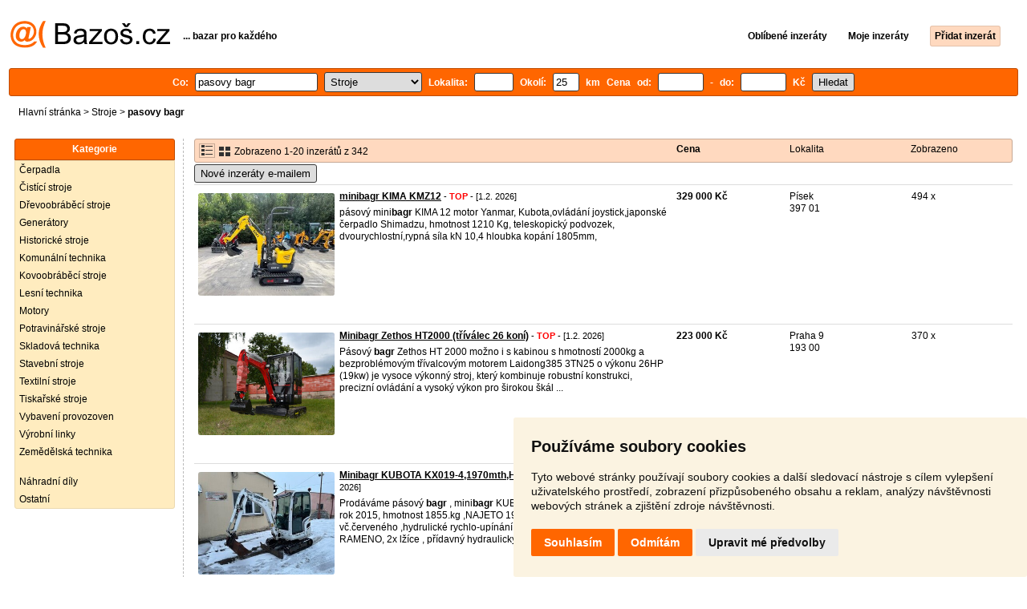

--- FILE ---
content_type: text/html; charset=UTF-8
request_url: https://stroje.bazos.cz/inzeraty/pasovy-bagr/
body_size: 9577
content:
<!DOCTYPE html>
<html lang="cs">
<head>
<title>Pasovy bagr bazar - Stroje | Bazoš.cz</title>
<meta http-equiv="Content-Type" content="text/html; charset=utf-8">
<meta name="description" content="Stroje - Pasovy bagr bazar. Vybírejte z 342 inzerátů. Prodej snadno a rychle na Bazoši. Přes půl milionů uživatelů za den."><meta property="og:title" content="Pasovy bagr bazar - Stroje">
<meta property="og:type" content="website">
<meta property="og:site_name" content="Bazos.cz">
<meta property="og:description" content="Stroje - Pasovy bagr bazar. Vybírejte z 342 inzerátů. Prodej snadno a rychle na Bazoši. Přes půl milionů uživatelů za den.">
<link rel="canonical" href="https://stroje.bazos.cz/inzeraty/pasovy-bagr/"><meta property="fb:admins" content="1055875657">
<link rel="stylesheet" href="https://www.bazos.cz/bazos66s.css" type="text/css"><link rel="preload" as="image" href="https://www.bazos.cz/obrazky/bazos.svg">
<link rel="stylesheet" href="https://www.bazos.cz/bazosprint.css" type="text/css" media="print">
<link rel="icon" href="https://www.bazos.cz/favicon.svg" type="image/svg+xml">
<link rel="icon" HREF="https://www.bazos.cz/favicon.ico" sizes="32x32">
<link rel="apple-touch-icon" href="https://www.bazos.cz/apple-touch-icon.png">
<script async="async" src="https://www.google.com/adsense/search/ads.js"></script>
<script type="text/javascript" charset="utf-8">
(function(g,o){g[o]=g[o]||function(){(g[o]['q']=g[o]['q']||[]).push(
  arguments)},g[o]['t']=1*new Date})(window,'_googCsa');
</script><script>
var xhr = new XMLHttpRequest();
var naseptavac_value = '';
function naseptavac(value) {
  if (value=='')  {
  	naseptavac_value = '';
  	document.getElementById('vysledek').innerHTML='';
  	}
else {
	if (naseptavac_value == value) {
		return false;
	}
	naseptavac_value = value;
	setTimeout(function () {
		if (naseptavac_value != value) {
			return false;
		}
		xhr.onreadystatechange = function() {
 		 if (this.readyState == 4 && naseptavac_value == value){
				document.getElementById('vysledek').innerHTML = this.responseText;
			}
 		 };
		xhr.open("POST", '/suggest.php');
		xhr.setRequestHeader('Content-type', 'application/x-www-form-urlencoded');
		xhr.send('rubnas=ST&catnas=&qnas='+encodeURIComponent(naseptavac_value));
	}, 250);
}
}

var naseptavacpsc_value = '';
function naseptavacpsc(value) {
  if (value=='')  {
  	naseptavacpsc_value = '';
  	document.getElementById('vysledekpsc').innerHTML='<table cellpadding=\"3\" cellspacing=\"0\" class=\"tablenaspsc\"><tr><td class=\"act\" onclick=\"getLocation();\"><b>Inzeráty v okolí</b></td></tr></table>';
  	}
else {
	if (naseptavacpsc_value == value) {
		return false;
	}
	naseptavacpsc_value = value;
	setTimeout(function () {
		if (naseptavacpsc_value != value) {
			return false;
		}
		xhr.onreadystatechange = function() {
 		 if (this.readyState == 4 && naseptavacpsc_value == value){
				document.getElementById('vysledekpsc').innerHTML = this.responseText;
			}
 		 };
		xhr.open("POST", '/suggestpsc.php');
		xhr.setRequestHeader('Content-type', 'application/x-www-form-urlencoded');
		xhr.send('qnaspsc='+encodeURIComponent(naseptavacpsc_value));
	}, 250);
}
}

function getLocation() {
if (navigator.geolocation) {navigator.geolocation.getCurrentPosition(showPosition);}
else {document.getElementById('hlokalita').value = '';}
}
function showPosition(position) {
		xhr.onreadystatechange = function() {
 		 if (this.readyState == 4){
				document.getElementById('hlokalita').value = this.responseText;
				document.forms['formt'].submit();
			}
 		 };
		xhr.open("POST", '/zip.php');
		xhr.setRequestHeader('Content-type', 'application/x-www-form-urlencoded');
		xhr.send('latitude='+encodeURIComponent(position.coords.latitude)+'&longitude='+encodeURIComponent(position.coords.longitude));
}

var agent_value = '';
function agentclick() {
  if (document.getElementById('agentmail').value=='')  {
  	document.getElementById("agentmail").focus();
    return false;
  	}
else {
agent_value = document.getElementById('agentmail').value;
xhr.onreadystatechange = function() {
  if (this.readyState == 4){
				document.getElementById('overlay').innerHTML = this.responseText;
			}
  };
xhr.open("POST", '/agent.php');
xhr.setRequestHeader('Content-type', 'application/x-www-form-urlencoded');
xhr.send('hledat=pasovy bagr&rubrikav=ST&hlokalita=&humkreis=&cenaod=&cenado=&cat=&typ=&agentmail='+encodeURIComponent(agent_value));
}
}

function odeslatrequest(value,params) {
xhr.onreadystatechange = function() {
  if (this.readyState == 4){
				document.getElementById('overlay').innerHTML = this.responseText;
			}
  };
xhr.open("POST", value);
xhr.setRequestHeader('Content-type', 'application/x-www-form-urlencoded');
xhr.send(params);
}
function overlay() {
	el = document.getElementById("overlay");
	el.style.display = (el.style.display == "inline") ? "none" : "inline";
}
function odeslatakci(postaction,value1,value2,value3) {
document.getElementById('postaction').value = postaction;
document.getElementById("postv1").value = value1;
document.getElementById("postv2").value = value2;
document.getElementById("postv3").value = value3;
document.formaction.submit();
}
</script>
</head>

<body>


<div class="sirka">
<div class="listalogor">
<div class="listalogol"><a href="https://www.bazos.cz/" title="Bazos.cz - Inzerce, bazar"><img src="https://www.bazos.cz/obrazky/bazos.svg" width="199" height="34" alt="Bazos.cz - Inzerce, inzeráty"></a></div>
<div class="listalogom"><b>... bazar pro každého</b></div>
<div class="listalogop"><a href="https://www.bazos.cz/oblibene.php"><b>Oblíbené inzeráty</b></a> <a href="https://www.bazos.cz/moje-inzeraty.php"><b>Moje inzeráty</b></a> <a href="/pridat-inzerat.php"><b><span class=pridati>Přidat inzerát</span></b></a></div>
</div>
<form name="formt" id="formt" method=get action="https://stroje.bazos.cz/">
<div class="listah">
<div class="rubriky">
<b>
Co: <span class=vysokoli><span id="vysledek"></span><input type="search" onkeyup="naseptavac(this.value);" id=hledat name=hledat size="17" maxlength="256" value="pasovy bagr" autocomplete="off" title="Co? Vyhledávaný výraz"></span>

<select name="rubriky" onchange='this.form.submit();' title="Vyber rubriku">
<option value="www">Všechny rubriky</option>
<option value="auto">Auto</option><option value="deti">Děti</option><option value="dum">Dům a zahrada</option><option value="elektro">Elektro</option><option value="foto">Foto</option><option value="hudba">Hudba</option><option value="knihy">Knihy</option><option value="mobil">Mobily</option><option value="motorky">Motorky</option><option value="nabytek">Nábytek</option><option value="obleceni">Oblečení</option><option value="pc">PC</option><option value="prace">Práce</option><option value="reality">Reality</option><option value="sluzby">Služby</option><option value="sport">Sport</option><option value="stroje" selected>Stroje</option><option value="vstupenky">Vstupenky</option><option value="zvirata">Zvířata</option><option value="ostatni">Ostatní</option></select>

Lokalita: <span class=vysokolipsc><span id="vysledekpsc"></span><input type="search" name="hlokalita" id="hlokalita" onkeyup="naseptavacpsc(this.value);" onclick="naseptavacpsc(this.value);" value="" size="4" maxlength="25" autocomplete="off" title="Kde? PSČ (místo)" style="-webkit-appearance: none;"></span>
Okolí: <input name="humkreis" title="Okolí v km" value="25" size="3" style="width: 25px;"> km
Cena od: <input name=cenaod title="Cena od Kč" maxlength="12" size="5" value=""> - do: <input name=cenado title="Cena do Kč" maxlength="12" size="5" value=""> Kč <input type="submit" name="Submit" value="Hledat">
<input type="hidden" name="order" id="order"><input type="hidden" name="crp" id="crp"><input type="hidden" id="kitx" name="kitx" value="ano"></b>
</div>
</div>
</form>
<div class="drobky"><a href="https://www.bazos.cz/" title="Inzerce Bazoš">Hlavní stránka</a>  > <a href="https://stroje.bazos.cz">Stroje</a> > <h1 class="nadpiskategorie">pasovy bagr</h1></div>
<br>


<div class="flexmain"><div class="menuleft"><div class="nadpismenu">Kategorie</div>
<div class="barvalmenu">
<div class="barvaleva">
<a href="/cerpadla/" >Čerpadla</a>
<a href="/cistici/" >Čistící stroje</a>
<a href="/drevoobrabeci/" >Dřevoobráběcí stroje</a>
<a href="/generatory/" >Generátory</a>
<a href="/historicke/" >Historické stroje</a>
<a href="/komunalni/" >Komunální technika</a>
<a href="/kovoobrabeci/" >Kovoobráběcí stroje</a>
<a href="/lesni/" >Lesní technika</a>
<a href="/motory/" >Motory</a>
<a href="/potravinarske/" >Potravinářské stroje</a>
<a href="/skladova/" >Skladová technika</a>
<a href="/stavebni/" >Stavební stroje</a>
<a href="/textilni/" >Textilní stroje</a>
<a href="/tiskarske/" >Tiskařské stroje</a>
<a href="/provozovny/" >Vybavení provozoven</a>
<a href="/vyrobni/" >Výrobní linky</a>
<a href="/zemedelska/" >Zemědělská technika</a>
<br>
<a href="/nahradni/" >Náhradní díly</a>
<a href="/ostatni/" >Ostatní</a>
</div></div>


</div><div class="maincontent">


<div class="listainzerat inzeratyflex">
<div class="inzeratynadpis"><img src="https://www.bazos.cz/obrazky/list.gif" width="18" height="16" alt="List inzerátů" class=gallerylista> <form name="formgal" id="formgal" method="post" style="display: inline;"><input type="hidden" name="gal" value="g"><input type="image" alt="Submit" src="https://www.bazos.cz/obrazky/gallery.gif" width="18" height="16" class="gallerylist inputgal"></form> Zobrazeno 1-20 inzerátů z 342</div>
<div class="inzeratycena"><b><span onclick="document.getElementById('order').value=1;document.forms['formt'].submit();" class="paction">Cena</span></b></div>
<div class="inzeratylok">Lokalita</div>
<div class="inzeratyview"><span onclick="document.getElementById('order').value=3;document.forms['formt'].submit();" class="paction">Zobrazeno</span></div>
</div><form name="formaction" method="post" style="display: inline;"><input type="hidden" id="postaction" name="postaction" value=""><input type="hidden" id="postv1" name="postv1" value=""><input type="hidden" id="postv2" name="postv2" value=""><input type="hidden" id="postv3" name="postv3" value=""></form><button type="button" onclick="odeslatrequest('/agent.php','teloverit=');overlay();">Nové inzeráty e-mailem</button>
	<div id="overlay">
     <div></div>
</div>

<div id="container_one"></div>

<div class="inzeraty inzeratyflex">
<div class="inzeratynadpis"><a href="/inzerat/212928172/minibagr-kima-kmz12.php"><img src="https://www.bazos.cz/img/1t/172/212928172.jpg?t=1769498600" class="obrazek" alt="minibagr KIMA KMZ12" width="170" height="128"></a>
<h2 class=nadpis><a href="/inzerat/212928172/minibagr-kima-kmz12.php">minibagr KIMA KMZ12</a></h2><span class=velikost10> - <span title="TOP 10x Platí do 27.2. 2026" class="ztop">TOP</span> - [1.2. 2026]</span><br>
<div class=popis>pásový mini<b>bagr</b> KIMA 12 motor Yanmar, Kubota,ovládání joystick,japonské čerpadlo Shimadzu, hmotnost 1210 Kg, teleskopický podvozek, dvourychlostní,rypná síla kN 10,4 hloubka kopání 1805mm,</div><br><br>
</div>
<div class="inzeratycena"><b><span translate="no">  329 000 Kč</span></b></div>
<div class="inzeratylok">Písek<br>397 01</div>
<div class="inzeratyview">494 x</div>
<div class="inzeratyakce">
<span onclick="odeslatakci('spam','212928172');return false;" class="akce paction">Označit špatný inzerát</span> <span onclick="odeslatakci('category','212928172');return false;" class="akce paction">Chybnou kategorii</span> <span onclick="odeslatakci('rating','5370856','2753757','Adam');return false;" class="akce paction">Ohodnotit uživatele</span> <span onclick="odeslatakci('edit','212928172');return false;" class="akce paction">Smazat/Upravit/Topovat</span>
</div>
</div>

<div class="inzeraty inzeratyflex">
<div class="inzeratynadpis"><a href="/inzerat/214022644/minibagr-zethos-ht2000-trivalec-26-koni.php"><img src="https://www.bazos.cz/img/1t/644/214022644.jpg?t=1769888959" class="obrazek" alt="Minibagr Zethos HT2000 (tříválec 26 koní)" width="170" height="128"></a>
<h2 class=nadpis><a href="/inzerat/214022644/minibagr-zethos-ht2000-trivalec-26-koni.php">Minibagr Zethos HT2000 (tříválec 26 koní)</a></h2><span class=velikost10> - <span title="TOP 4x Platí do 22.2. 2026" class="ztop">TOP</span> - [1.2. 2026]</span><br>
<div class=popis>Pásový <b>bagr</b> Zethos HT 2000 možno i s kabinou s hmotností 2000kg a bezproblémovým třívalcovým motorem Laidong385 3TN25 o výkonu 26HP (19kw) je vysoce výkonný stroj, který kombinuje robustní konstrukci, precizní ovládání a vysoký výkon pro širokou škál ...</div><br><br>
</div>
<div class="inzeratycena"><b><span translate="no">  223 000 Kč</span></b></div>
<div class="inzeratylok">Praha 9<br>193 00</div>
<div class="inzeratyview">370 x</div>
<div class="inzeratyakce">
<span onclick="odeslatakci('spam','214022644');return false;" class="akce paction">Označit špatný inzerát</span> <span onclick="odeslatakci('category','214022644');return false;" class="akce paction">Chybnou kategorii</span> <span onclick="odeslatakci('rating','5739367','3262473','bashan');return false;" class="akce paction">Ohodnotit uživatele</span> <span onclick="odeslatakci('edit','214022644');return false;" class="akce paction">Smazat/Upravit/Topovat</span>
</div>
</div>

<div class="inzeraty inzeratyflex">
<div class="inzeratynadpis"><a href="/inzerat/214289830/minibagr-kubota-kx019-41970mthhydraulicke-upinani.php"><img src="https://www.bazos.cz/img/1t/830/214289830.jpg?t=1769793440" class="obrazek" alt="Minibagr KUBOTA KX019-4,1970mth,Hydraulické upínání" width="170" height="128"></a>
<h2 class=nadpis><a href="/inzerat/214289830/minibagr-kubota-kx019-41970mthhydraulicke-upinani.php">Minibagr KUBOTA KX019-4,1970mth,Hydraulické upínání</a></h2><span class=velikost10> - <span title="TOP 4x Platí do 21.2. 2026" class="ztop">TOP</span> - [1.2. 2026]</span><br>
<div class=popis>Prodáváme pásový <b>bagr</b> , mini<b>bagr</b> KUBOTA KX019-4,
nulový přesah otoče rok 2015, hmotnost 1855.kg ,NAJETO 1970MTH.,
 mimo-osé kopání ,
2x klíč vč.červeného
 ,hydrulické rychlo-upínání na lžíce ,PRODLOUŽENÉ RAMENO,
 2x lžíce ,
přídavný hydraulický ...</div><br><br>
</div>
<div class="inzeratycena"><b><span translate="no">  399 000 Kč</span></b></div>
<div class="inzeratylok">Svitavy<br>572 01</div>
<div class="inzeratyview">210 x</div>
<div class="inzeratyakce">
<span onclick="odeslatakci('spam','214289830');return false;" class="akce paction">Označit špatný inzerát</span> <span onclick="odeslatakci('category','214289830');return false;" class="akce paction">Chybnou kategorii</span> <span onclick="odeslatakci('rating','1934657','79050','Import+Machine+s.r.o.');return false;" class="akce paction">Ohodnotit uživatele</span> <span onclick="odeslatakci('edit','214289830');return false;" class="akce paction">Smazat/Upravit/Topovat</span>
</div>
</div>

<div class="inzeraty inzeratyflex">
<div class="inzeratynadpis"><a href="/inzerat/214170591/pasovy-bagr-kubota-kx057-4prodlouzene-ramenoklima.php"><img src="https://www.bazos.cz/img/1t/591/214170591.jpg?t=1769579830" class="obrazek" alt="Pasový bagr KUBOTA KX057-4,PRODLOUŽENÉ RAMENO,KLIMA" width="170" height="128"></a>
<h2 class=nadpis><a href="/inzerat/214170591/pasovy-bagr-kubota-kx057-4prodlouzene-ramenoklima.php">Pasový bagr KUBOTA KX057-4,PRODLOUŽENÉ RAMENO,KLIMA</a></h2><span class=velikost10> - <span title="TOP 4x Platí do 19.2. 2026" class="ztop">TOP</span> - [1.2. 2026]</span><br>
<div class=popis>Prodáváme pásový <b>bagr</b> Kubota KX057-4 ,
PRODLOUŽENÉ RAMENO,
NOVÉ PASY,
rok výroby 2015,
hmotnost 5545kg,
najeto 3792MTH
Klimatizace a topení v kabině ,
2x hydraulický vývod na přídavný okruh , hydraulické rychlo-upínání na lžíce ,
2xklíč včetn ...</div><br><br>
</div>
<div class="inzeratycena"><b><span translate="no">  689 000 Kč</span></b></div>
<div class="inzeratylok">Svitavy<br>572 01</div>
<div class="inzeratyview">301 x</div>
<div class="inzeratyakce">
<span onclick="odeslatakci('spam','214170591');return false;" class="akce paction">Označit špatný inzerát</span> <span onclick="odeslatakci('category','214170591');return false;" class="akce paction">Chybnou kategorii</span> <span onclick="odeslatakci('rating','1934657','79050','Import+Machine+s.r.o.');return false;" class="akce paction">Ohodnotit uživatele</span> <span onclick="odeslatakci('edit','214170591');return false;" class="akce paction">Smazat/Upravit/Topovat</span>
</div>
</div>

<div class="inzeraty inzeratyflex">
<div class="inzeratynadpis"><a href="/inzerat/214143047/pasovy-minibagr-jcb-8025.php"><img src="https://www.bazos.cz/img/1t/047/214143047.jpg?t=1769763026" class="obrazek" alt="Pásový minibagr JCB 8025." width="170" height="128"></a>
<h2 class=nadpis><a href="/inzerat/214143047/pasovy-minibagr-jcb-8025.php">Pásový minibagr JCB 8025.</a></h2><span class=velikost10> - <span title="TOP 3x Platí do 17.2. 2026" class="ztop">TOP</span> - [1.2. 2026]</span><br>
<div class=popis>Prodám pásový mini<b>bagr</b> JCB 8025. Rv 2021, 2400Mth. K <b>bagr</b>u jsou tři lopaty. Dále má rychloupínák, vývody na kladivo a příslušenství, vyhřívanou kabinu. Přepravu můžu zajistit. Veškeré informace na tel. 602230773. Na SMS neodpovídám, děkuji.</div><br><br>
</div>
<div class="inzeratycena"><b><span translate="no">Dohodou</span></b></div>
<div class="inzeratylok">Praha - západ<br>252 63</div>
<div class="inzeratyview">188 x</div>
<div class="inzeratyakce">
<span onclick="odeslatakci('spam','214143047');return false;" class="akce paction">Označit špatný inzerát</span> <span onclick="odeslatakci('category','214143047');return false;" class="akce paction">Chybnou kategorii</span> <span onclick="odeslatakci('rating','0','6833284','V%C3%A1clav');return false;" class="akce paction">Ohodnotit uživatele</span> <span onclick="odeslatakci('edit','214143047');return false;" class="akce paction">Smazat/Upravit/Topovat</span>
</div>
</div>

<div class="inzeraty inzeratyflex">
<div class="inzeratynadpis"><a href="/inzerat/214143194/pasovy-minibagr-jcb-8025.php"><img src="https://www.bazos.cz/img/1t/194/214143194.jpg?t=1769762994" class="obrazek" alt="Pásový minibagr JCB 8025" width="170" height="128"></a>
<h2 class=nadpis><a href="/inzerat/214143194/pasovy-minibagr-jcb-8025.php">Pásový minibagr JCB 8025</a></h2><span class=velikost10> - <span title="TOP 3x Platí do 17.2. 2026" class="ztop">TOP</span> - [1.2. 2026]</span><br>
<div class=popis>Prodám pásový mini<b>bagr</b> JCB 8025. Bagřik je po servisu, výměna oleje v motoru a filtrů. Naběháno má 2040Mth. K bagřiku jsou čtyři lopaty. Dále má rychloupínák, vývody na kladivo a příslušenství, vyhřívanou kabinu. Přepravu můžu zajistit. Veškeré infor ...</div><br><br>
</div>
<div class="inzeratycena"><b><span translate="no">Dohodou</span></b></div>
<div class="inzeratylok">Praha - západ<br>252 63</div>
<div class="inzeratyview">226 x</div>
<div class="inzeratyakce">
<span onclick="odeslatakci('spam','214143194');return false;" class="akce paction">Označit špatný inzerát</span> <span onclick="odeslatakci('category','214143194');return false;" class="akce paction">Chybnou kategorii</span> <span onclick="odeslatakci('rating','0','6833284','V%C3%A1clav');return false;" class="akce paction">Ohodnotit uživatele</span> <span onclick="odeslatakci('edit','214143194');return false;" class="akce paction">Smazat/Upravit/Topovat</span>
</div>
</div>

<div class="inzeraty inzeratyflex">
<div class="inzeratynadpis"><a href="/inzerat/214048937/pasovy-bagr-kubota-u55-4rv20192872mth-engcon-klima.php"><img src="https://www.bazos.cz/img/1t/937/214048937.jpg?t=1769356536" class="obrazek" alt="Pásový bagr Kubota U55-4,r.v.2019,2872MTH, ENGCON, KLIMA" width="170" height="128"></a>
<h2 class=nadpis><a href="/inzerat/214048937/pasovy-bagr-kubota-u55-4rv20192872mth-engcon-klima.php">Pásový bagr Kubota U55-4,r.v.2019,2872MTH, ENGCON, KLIMA</a></h2><span class=velikost10> - <span title="TOP 4x Platí do 16.2. 2026" class="ztop">TOP</span> - [1.2. 2026]</span><br>
<div class=popis>Prodáváme pásový <b>bagr</b> Kubota U55-4 ,
Rototilt ENGCON, dvojí upínáni s možností rychlého odepnuti rototiltu,
nulový přesah otoče,
rok výroby 2019,
hmotnost 5400kg,
najeto 2872MTH
certifikát původu dovoz NO,
KLIMATIZACE a topení v kabině ,
2x h ...</div><br><br>
</div>
<div class="inzeratycena"><b><span translate="no"> 1 199 000 Kč</span></b></div>
<div class="inzeratylok">Svitavy<br>572 01</div>
<div class="inzeratyview">429 x</div>
<div class="inzeratyakce">
<span onclick="odeslatakci('spam','214048937');return false;" class="akce paction">Označit špatný inzerát</span> <span onclick="odeslatakci('category','214048937');return false;" class="akce paction">Chybnou kategorii</span> <span onclick="odeslatakci('rating','1934657','79050','Import+Machine+s.r.o.');return false;" class="akce paction">Ohodnotit uživatele</span> <span onclick="odeslatakci('edit','214048937');return false;" class="akce paction">Smazat/Upravit/Topovat</span>
</div>
</div>

<div class="inzeraty inzeratyflex">
<div class="inzeratynadpis"><a href="/inzerat/214048230/212673292-pasovy-bagr-kubota-kx037-4engcon1504mth-top.php"><img src="https://www.bazos.cz/img/1t/230/214048230.jpg?t=1769356966" class="obrazek" alt="Pásový bagr Kubota KX037-4,r.v.2020,ENGCON,1504MTH TOP" width="170" height="128"></a>
<h2 class=nadpis><a href="/inzerat/214048230/212673292-pasovy-bagr-kubota-kx037-4engcon1504mth-top.php">Pásový bagr Kubota KX037-4,r.v.2020,ENGCON,1504MTH TOP</a></h2><span class=velikost10> - <span title="TOP 4x Platí do 16.2. 2026" class="ztop">TOP</span> - [1.2. 2026]</span><br>
<div class=popis>Prodáváme pásový <b>bagr</b> Kubota KX037-4 ,
Rototilt ENGCON, dvojí upínáni s možností rychlého odepnuti rototiltu
rok výroby 2020,
hmotnost 3790kg,
najeto 1504MTH
certifikát původu dovoz NL,
topení v kabině ,
2x hydraulický vývod na přídavný okruh  ...</div><br><br>
</div>
<div class="inzeratycena"><b><span translate="no">  999 000 Kč</span></b></div>
<div class="inzeratylok">Svitavy<br>572 01</div>
<div class="inzeratyview">247 x</div>
<div class="inzeratyakce">
<span onclick="odeslatakci('spam','214048230');return false;" class="akce paction">Označit špatný inzerát</span> <span onclick="odeslatakci('category','214048230');return false;" class="akce paction">Chybnou kategorii</span> <span onclick="odeslatakci('rating','1934657','79050','Import+Machine+s.r.o.');return false;" class="akce paction">Ohodnotit uživatele</span> <span onclick="odeslatakci('edit','214048230');return false;" class="akce paction">Smazat/Upravit/Topovat</span>
</div>
</div>

<div class="inzeraty inzeratyflex">
<div class="inzeratynadpis"><a href="/inzerat/214047666/pasovy-bagr-kubota-kx037-4engcon1121mth-top.php"><img src="https://www.bazos.cz/img/1t/666/214047666.jpg?t=1769355101" class="obrazek" alt="Pásový bagr Kubota KX037-4,ENGCON,1121MTH TOP" width="170" height="128"></a>
<h2 class=nadpis><a href="/inzerat/214047666/pasovy-bagr-kubota-kx037-4engcon1121mth-top.php">Pásový bagr Kubota KX037-4,ENGCON,1121MTH TOP</a></h2><span class=velikost10> - <span title="TOP 4x Platí do 16.2. 2026" class="ztop">TOP</span> - [1.2. 2026]</span><br>
<div class=popis>Prodáváme pásový <b>bagr</b> Kubota KX037-4 ,
Rototilt ENGCON, dvojí upínáni s možností rychlého odepnuti rototiltu
rok výroby 2019,
hmotnost 3790kg,
najeto 1121MTH
certifikát původu dovoz NL,
topení v kabině ,
2x hydraulický vývod na přídavný okruh  ...</div><br><br>
</div>
<div class="inzeratycena"><b><span translate="no">  999 000 Kč</span></b></div>
<div class="inzeratylok">Svitavy<br>572 01</div>
<div class="inzeratyview">241 x</div>
<div class="inzeratyakce">
<span onclick="odeslatakci('spam','214047666');return false;" class="akce paction">Označit špatný inzerát</span> <span onclick="odeslatakci('category','214047666');return false;" class="akce paction">Chybnou kategorii</span> <span onclick="odeslatakci('rating','1934657','79050','Import+Machine+s.r.o.');return false;" class="akce paction">Ohodnotit uživatele</span> <span onclick="odeslatakci('edit','214047666');return false;" class="akce paction">Smazat/Upravit/Topovat</span>
</div>
</div>

<div class="inzeraty inzeratyflex">
<div class="inzeratynadpis"><a href="/inzerat/214023536/pasovy-bagr-neumeier-nr35k20231202mthpowertiltklima.php"><img src="https://www.bazos.cz/img/1t/536/214023536.jpg?t=1769327166" class="obrazek" alt="Pasový bagr NEUMEIER NR35K,2023,1202mth,POWERTILT,KLIMA" width="170" height="128"></a>
<h2 class=nadpis><a href="/inzerat/214023536/pasovy-bagr-neumeier-nr35k20231202mthpowertiltklima.php">Pasový bagr NEUMEIER NR35K,2023,1202mth,POWERTILT,KLIMA</a></h2><span class=velikost10> - <span title="TOP 4x Platí do 16.2. 2026" class="ztop">TOP</span> - [1.2. 2026]</span><br>
<div class=popis>Prodáváme pásový <b>bagr</b> NEUMEIER NR35K ,
POWERTILT,
Motor YANMAR,
PRODLOUŽENÉ RAMENO,
rok výroby 2022,prodáno 2023
hmotnost 3860kg,
najeto 1202MTH
Klimatizace a topení v kabině ,
2x hydraulický vývod na přídavný okruh , 
rychlo-upínání na lžíc ...</div><br><br>
</div>
<div class="inzeratycena"><b><span translate="no">  549 000 Kč</span></b></div>
<div class="inzeratylok">Svitavy<br>572 01</div>
<div class="inzeratyview">478 x</div>
<div class="inzeratyakce">
<span onclick="odeslatakci('spam','214023536');return false;" class="akce paction">Označit špatný inzerát</span> <span onclick="odeslatakci('category','214023536');return false;" class="akce paction">Chybnou kategorii</span> <span onclick="odeslatakci('rating','1934657','79050','Import+Machine+s.r.o.');return false;" class="akce paction">Ohodnotit uživatele</span> <span onclick="odeslatakci('edit','214023536');return false;" class="akce paction">Smazat/Upravit/Topovat</span>
</div>
</div>

<div class="inzeraty inzeratyflex">
<div class="inzeratynadpis"><a href="/inzerat/214022765/pasovy-bagr-volvo-ecr35drv2022731mthzaruka-cz.php"><img src="https://www.bazos.cz/img/1t/765/214022765.jpg?t=1769326243" class="obrazek" alt="Pasový bagr VOLVO ECR35D,r.v.2022,731mth,záruka, CZ" width="170" height="128"></a>
<h2 class=nadpis><a href="/inzerat/214022765/pasovy-bagr-volvo-ecr35drv2022731mthzaruka-cz.php">Pasový bagr VOLVO ECR35D,r.v.2022,731mth,záruka, CZ</a></h2><span class=velikost10> - <span title="TOP 4x Platí do 16.2. 2026" class="ztop">TOP</span> - [1.2. 2026]</span><br>
<div class=popis>Prodáváme pásový <b>bagr</b> VOLVO ECR35D ,
stroj koupen v CZ(Ascendum), 
na <b>bagr</b> platí prodloužená záruka, 
PRODLOUŽENÉ RAMENO,
rok výroby 2022,
hmotnost 3520kg,
najeto 731MTH
 topení v kabině ,
2x hydraulický vývod na přídavný okruh , 
 rychlo-up ...</div><br><br>
</div>
<div class="inzeratycena"><b><span translate="no">  859 000 Kč</span></b></div>
<div class="inzeratylok">Svitavy<br>572 01</div>
<div class="inzeratyview">332 x</div>
<div class="inzeratyakce">
<span onclick="odeslatakci('spam','214022765');return false;" class="akce paction">Označit špatný inzerát</span> <span onclick="odeslatakci('category','214022765');return false;" class="akce paction">Chybnou kategorii</span> <span onclick="odeslatakci('rating','1934657','79050','Import+Machine+s.r.o.');return false;" class="akce paction">Ohodnotit uživatele</span> <span onclick="odeslatakci('edit','214022765');return false;" class="akce paction">Smazat/Upravit/Topovat</span>
</div>
</div>

<div class="inzeraty inzeratyflex">
<div class="inzeratynadpis"><a href="/inzerat/213870576/minibagr-pasovy-bagr-komatsu-pc35mr.php"><img src="https://www.bazos.cz/img/1t/576/213870576.jpg?t=1769028890" class="obrazek" alt="Minibagr / Pásový bagr Komatsu PC35MR3" width="170" height="128"></a>
<h2 class=nadpis><a href="/inzerat/213870576/minibagr-pasovy-bagr-komatsu-pc35mr.php">Minibagr / Pásový bagr Komatsu PC35MR3</a></h2><span class=velikost10> - <span title="TOP 5x Platí do 15.2. 2026" class="ztop">TOP</span> - [1.2. 2026]</span><br>
<div class=popis>Prodám spolehlivý zachovalý mini<b>bagr</b> Komatsu PC35MR, ideální na výkopy, přípojky, terénní úpravy, stavby i práci kolem domu. Stroj je v plně funkčním stavu.

Značka / model: Komatsu PC35MR3

Hmotnost: cca 3,5 t

Počet motohodin: 1161 mth

Mot ...</div><br><br>
</div>
<div class="inzeratycena"><b><span translate="no">  490 000 Kč</span></b></div>
<div class="inzeratylok">Teplice<br>415 01</div>
<div class="inzeratyview">1899 x</div>
<div class="inzeratyakce">
<span onclick="odeslatakci('spam','213870576');return false;" class="akce paction">Označit špatný inzerát</span> <span onclick="odeslatakci('category','213870576');return false;" class="akce paction">Chybnou kategorii</span> <span onclick="odeslatakci('rating','3112763','54265','Luk%C3%A1%C5%A1');return false;" class="akce paction">Ohodnotit uživatele</span> <span onclick="odeslatakci('edit','213870576');return false;" class="akce paction">Smazat/Upravit/Topovat</span>
</div>
</div>

<div class="inzeraty inzeratyflex">
<div class="inzeratynadpis"><a href="/inzerat/213821105/case-cx-28-28t.php"><img src="https://www.bazos.cz/img/1t/105/213821105.jpg?t=1769203080" class="obrazek" alt="Case CX 28 2,8t" width="170" height="128"></a>
<h2 class=nadpis><a href="/inzerat/213821105/case-cx-28-28t.php">Case CX 28 2,8t</a></h2><span class=velikost10> - <span title="TOP 5x Platí do 14.2. 2026" class="ztop">TOP</span> - [1.2. 2026]</span><br>
<div class=popis>Nabízím pásový mini <b>bagr</b> Case CX28. Váha stroje 2,8t - lze převážet na podvalu za autem. Motor tříválcový perkins. <b>bagr</b> má vývod na zbíječku / naklápěcí lopatu. Příslušenství:rychloupínak, drapák ,3x lopata a naklápěcí svahovka. Cena za vše včetně př ...</div><br><br>
</div>
<div class="inzeratycena"><b><span translate="no">  399 000 Kč</span></b></div>
<div class="inzeratylok">Kroměříž<br>768 72</div>
<div class="inzeratyview">960 x</div>
<div class="inzeratyakce">
<span onclick="odeslatakci('spam','213821105');return false;" class="akce paction">Označit špatný inzerát</span> <span onclick="odeslatakci('category','213821105');return false;" class="akce paction">Chybnou kategorii</span> <span onclick="odeslatakci('rating','5282550','2622562','Case');return false;" class="akce paction">Ohodnotit uživatele</span> <span onclick="odeslatakci('edit','213821105');return false;" class="akce paction">Smazat/Upravit/Topovat</span>
</div>
</div>

<div class="inzeraty inzeratyflex">
<div class="inzeratynadpis"><a href="/inzerat/214327492/pasovy-minibagr-takeuchi-tb-219.php"><img src="https://www.bazos.cz/img/1t/492/214327492.jpg?t=1769883114" class="obrazek" alt="Pásový minibagr Takeuchi TB 219" width="170" height="128"></a>
<h2 class=nadpis><a href="/inzerat/214327492/pasovy-minibagr-takeuchi-tb-219.php">Pásový minibagr Takeuchi TB 219</a></h2><span class=velikost10> - <span title="TOP 2x Platí do 13.2. 2026" class="ztop">TOP</span> - [1.2. 2026]</span><br>
<div class=popis>Prodám mini<b>bagr</b> váha 2100 kg,
Motohodin cca 1200,
Povertilt,mechanicky rychloupinák MS01,
Rok výroby 2021,
Roztahovaci podvozek,
Po servise,
Jen volat</div><br><br>
</div>
<div class="inzeratycena"><b><span translate="no">  560 000 Kč</span></b></div>
<div class="inzeratylok">Ústí nad Orlicí<br>561 64</div>
<div class="inzeratyview">112 x</div>
<div class="inzeratyakce">
<span onclick="odeslatakci('spam','214327492');return false;" class="akce paction">Označit špatný inzerát</span> <span onclick="odeslatakci('category','214327492');return false;" class="akce paction">Chybnou kategorii</span> <span onclick="odeslatakci('rating','7765370','19799','Minibagr');return false;" class="akce paction">Ohodnotit uživatele</span> <span onclick="odeslatakci('edit','214327492');return false;" class="akce paction">Smazat/Upravit/Topovat</span>
</div>
</div>

<div class="inzeraty inzeratyflex">
<div class="inzeratynadpis"><a href="/inzerat/214327867/minibagr-takeuchi-tb216.php"><img src="https://www.bazos.cz/img/1t/867/214327867.jpg?t=1769882943" class="obrazek" alt="Minibagr Takeuchi TB216" width="170" height="128"></a>
<h2 class=nadpis><a href="/inzerat/214327867/minibagr-takeuchi-tb216.php">Minibagr Takeuchi TB216</a></h2><span class=velikost10> - <span title="TOP 2x Platí do 13.2. 2026" class="ztop">TOP</span> - [1.2. 2026]</span><br>
<div class=popis>Prodám pásový <b>bagr</b> váha 1900 kg,
Rok výroby 2021,
Motohodin cca 1500,
Povertilt , hydraulický upinák MS 01,
Po servise,
Jen volat</div><br><br>
</div>
<div class="inzeratycena"><b><span translate="no">  590 000 Kč</span></b></div>
<div class="inzeratylok">Ústí nad Orlicí<br>561 64</div>
<div class="inzeratyview">77 x</div>
<div class="inzeratyakce">
<span onclick="odeslatakci('spam','214327867');return false;" class="akce paction">Označit špatný inzerát</span> <span onclick="odeslatakci('category','214327867');return false;" class="akce paction">Chybnou kategorii</span> <span onclick="odeslatakci('rating','7765370','19799','P%C3%A1sov%C3%BD+minibagr');return false;" class="akce paction">Ohodnotit uživatele</span> <span onclick="odeslatakci('edit','214327867');return false;" class="akce paction">Smazat/Upravit/Topovat</span>
</div>
</div>

<div class="inzeraty inzeratyflex">
<div class="inzeratynadpis"><a href="/inzerat/212697516/minibagr-kubota-u27-4.php"><img src="https://www.bazos.cz/img/1t/516/212697516.jpg?t=1769028884" class="obrazek" alt="Minibagr KUBOTA U27-4,2262mth,Hydraulické upínání" width="170" height="128"></a>
<h2 class=nadpis><a href="/inzerat/212697516/minibagr-kubota-u27-4.php">Minibagr KUBOTA U27-4,2262mth,Hydraulické upínání</a></h2><span class=velikost10> - <span title="TOP 4x Platí do 12.2. 2026" class="ztop">TOP</span> - [1.2. 2026]</span><br>
<div class=popis>Prodáváme pásový <b>bagr</b> , mini<b>bagr</b> KUBOTA U27-4,
nulový přesah otoče rok 2016, hmotnost 2665.kg ,NAJETO 2262MTH., mimo-osé kopání ,3x klíč vč.červeného,certifikát původu vč.servisní historie ,hydrulické rychlo-upínání na lžíce ,PRODLOUŽENÉ RAMENO, 3x  ...</div><br><br>
</div>
<div class="inzeratycena"><b><span translate="no">  549 000 Kč</span></b></div>
<div class="inzeratylok">Svitavy<br>572 01</div>
<div class="inzeratyview">926 x</div>
<div class="inzeratyakce">
<span onclick="odeslatakci('spam','212697516');return false;" class="akce paction">Označit špatný inzerát</span> <span onclick="odeslatakci('category','212697516');return false;" class="akce paction">Chybnou kategorii</span> <span onclick="odeslatakci('rating','1934657','79050','Import+Machine+s.r.o.');return false;" class="akce paction">Ohodnotit uživatele</span> <span onclick="odeslatakci('edit','212697516');return false;" class="akce paction">Smazat/Upravit/Topovat</span>
</div>
</div>

<div class="inzeraty inzeratyflex">
<div class="inzeratynadpis"><a href="/inzerat/213168767/minibagr-kubota-kx027-4-1150-mth-naklapeci-lzicetop.php"><img src="https://www.bazos.cz/img/1t/767/213168767.jpg?t=1769028845" class="obrazek" alt="Minibagr KUBOTA KX027-4, 1150 mth ,naklápěcí lžíce,TOP" width="170" height="128"></a>
<h2 class=nadpis><a href="/inzerat/213168767/minibagr-kubota-kx027-4-1150-mth-naklapeci-lzicetop.php">Minibagr KUBOTA KX027-4, 1150 mth ,naklápěcí lžíce,TOP</a></h2><span class=velikost10> - <span title="TOP 4x Platí do 12.2. 2026" class="ztop">TOP</span> - [1.2. 2026]</span><br>
<div class=popis>Prodáváme pásový <b>bagr</b>, mini<b>bagr</b> KUBOTA U27-4, rok 2019, hmotnost 2665.kg ,NAJETO 1150MTH., mimo-osé kopání , rychlo-upínání na lžíce ,PRODLOUŽENÉ RAMENO,
naklápěcí svah. skandinávská lžíce +podkopová lžíce 50cm ,2xpřídavný hydraulický okruh vyvedený ...</div><br><br>
</div>
<div class="inzeratycena"><b><span translate="no">  689 000 Kč</span></b></div>
<div class="inzeratylok">Svitavy<br>572 01</div>
<div class="inzeratyview">395 x</div>
<div class="inzeratyakce">
<span onclick="odeslatakci('spam','213168767');return false;" class="akce paction">Označit špatný inzerát</span> <span onclick="odeslatakci('category','213168767');return false;" class="akce paction">Chybnou kategorii</span> <span onclick="odeslatakci('rating','1934657','79050','Import+Machine+s.r.o.');return false;" class="akce paction">Ohodnotit uživatele</span> <span onclick="odeslatakci('edit','213168767');return false;" class="akce paction">Smazat/Upravit/Topovat</span>
</div>
</div>

<div class="inzeraty inzeratyflex">
<div class="inzeratynadpis"><a href="/inzerat/213754701/minibagr-kubota-u10-32007-1120kg.php"><img src="https://www.bazos.cz/img/1t/701/213754701.jpg?t=1769028820" class="obrazek" alt="Minibagr Kubota U10-3,2007, 1120kg" width="170" height="128"></a>
<h2 class=nadpis><a href="/inzerat/213754701/minibagr-kubota-u10-32007-1120kg.php">Minibagr Kubota U10-3,2007, 1120kg</a></h2><span class=velikost10> - <span title="TOP 4x Platí do 12.2. 2026" class="ztop">TOP</span> - [1.2. 2026]</span><br>
<div class=popis>Prodáváme pásový <b>bagr</b> ,Mini<b>bagr</b> KUBOTA U10 ,ROZTAHOVATELNÝ PODVOZEK,nulový přesah otoče,rok výroby 2007,hmotnost 1120 kg ,3377 najeto Mth , mimo-osé kopání , RYCHLO-UPÍNÁNÍ NA LŽÍCE + 2x lžíce , přídavný hydraulický okruh vyvedený na rameni (na vrták ...</div><br><br>
</div>
<div class="inzeratycena"><b><span translate="no">  215 000 Kč</span></b></div>
<div class="inzeratylok">Svitavy<br>572 01</div>
<div class="inzeratyview">944 x</div>
<div class="inzeratyakce">
<span onclick="odeslatakci('spam','213754701');return false;" class="akce paction">Označit špatný inzerát</span> <span onclick="odeslatakci('category','213754701');return false;" class="akce paction">Chybnou kategorii</span> <span onclick="odeslatakci('rating','1934657','79050','Import+Machine+s.r.o.');return false;" class="akce paction">Ohodnotit uživatele</span> <span onclick="odeslatakci('edit','213754701');return false;" class="akce paction">Smazat/Upravit/Topovat</span>
</div>
</div>

<div class="inzeraty inzeratyflex">
<div class="inzeratynadpis"><a href="/inzerat/213800329/pasovy-bagr-kubota-u56-5rv20202114mth3xlzice.php"><img src="https://www.bazos.cz/img/1t/329/213800329.jpg?t=1769028795" class="obrazek" alt="Pásový bagr Kubota U56-5,r.v.2020,2114MTH,3xlžíce" width="170" height="128"></a>
<h2 class=nadpis><a href="/inzerat/213800329/pasovy-bagr-kubota-u56-5rv20202114mth3xlzice.php">Pásový bagr Kubota U56-5,r.v.2020,2114MTH,3xlžíce</a></h2><span class=velikost10> - <span title="TOP 4x Platí do 12.2. 2026" class="ztop">TOP</span> - [1.2. 2026]</span><br>
<div class=popis>Prodáváme pásový <b>bagr</b> Kubota U56-5,
rok výroby 2020 ,
hmotnost 5595.kg ,
najeto 2114 MTH,
PRODLOUŽENÉ RAMENO,
nulový přesah otoče,
topení v kabině ,
hydraulický vývod na přídavný okruh , hydraulické rychlo-upínání na lžíce ,
2xklíč včetně čer ...</div><br><br>
</div>
<div class="inzeratycena"><b><span translate="no">  899 000 Kč</span></b></div>
<div class="inzeratylok">Svitavy<br>572 01</div>
<div class="inzeratyview">382 x</div>
<div class="inzeratyakce">
<span onclick="odeslatakci('spam','213800329');return false;" class="akce paction">Označit špatný inzerát</span> <span onclick="odeslatakci('category','213800329');return false;" class="akce paction">Chybnou kategorii</span> <span onclick="odeslatakci('rating','1934657','79050','Import+Machine+s.r.o.');return false;" class="akce paction">Ohodnotit uživatele</span> <span onclick="odeslatakci('edit','213800329');return false;" class="akce paction">Smazat/Upravit/Topovat</span>
</div>
</div>

<div class="inzeraty inzeratyflex">
<div class="inzeratynadpis"><a href="/inzerat/214280416/yanmar-vio-57.php"><img src="https://www.bazos.cz/img/1t/416/214280416.jpg?t=1769779177" class="obrazek" alt="Yanmar VIO 57" width="170" height="128"></a>
<h2 class=nadpis><a href="/inzerat/214280416/yanmar-vio-57.php">Yanmar VIO 57</a></h2><span class=velikost10> - <span title="TOP 2x Platí do 12.2. 2026" class="ztop">TOP</span> - [1.2. 2026]</span><br>
<div class=popis>Prodám pásový mini<b>bagr</b> Yanmar Vio 57-6B
Počet MTH: 495MH rok výroby 2024
<b>bagr</b> má powertilt s hydraulickým upínačem MS 03 
Klimatizace, tankovací čerpadlo , další 2 Hydraulické okruhy na příslušenství. 3x podkopová lžíce 1x svahovací lopata , rotač ...</div><br><br>
</div>
<div class="inzeratycena"><b><span translate="no"> 1 695 000 Kč</span></b></div>
<div class="inzeratylok">Semily<br>511 01</div>
<div class="inzeratyview">109 x</div>
<div class="inzeratyakce">
<span onclick="odeslatakci('spam','214280416');return false;" class="akce paction">Označit špatný inzerát</span> <span onclick="odeslatakci('category','214280416');return false;" class="akce paction">Chybnou kategorii</span> <span onclick="odeslatakci('rating','0','5766544','Jan');return false;" class="akce paction">Ohodnotit uživatele</span> <span onclick="odeslatakci('edit','214280416');return false;" class="akce paction">Smazat/Upravit/Topovat</span>
</div>
</div>
<div id="container_two"></div><script type="text/javascript" charset="utf-8">
var pageOptions = {
  'pubId': 'pub-3645948300403337',
  'query' : 'pasovy bagr',
  "channel": "4719857758",  'linkTarget' : '_blank',
  'personalizedAds' : 'false',
  'ivt': false,
'styleId' : '6171314811',  'hl': 'cs'
};

var adblock1 = {
  'container': 'container_one',
  'width': 'auto',
  'maxTop' : 2
};

var adblock2 = {
  'container': 'container_two',
  'width': 'auto',
  'number' : 2
};

_googCsa('ads', pageOptions, adblock2);</script>

<br><div class="strankovani">Stránka: <b><span class=cisla>1</span></b> <span onclick="document.getElementById('kitx').value='ne';document.getElementById('crp').value=20;document.forms['formt'].submit();" class="paction">2</span> <span onclick="document.getElementById('kitx').value='ne';document.getElementById('crp').value=40;document.forms['formt'].submit();" class="paction">3</span> <span onclick="document.getElementById('kitx').value='ne';document.getElementById('crp').value=60;document.forms['formt'].submit();" class="paction">4</span> <span onclick="document.getElementById('kitx').value='ne';document.getElementById('crp').value=80;document.forms['formt'].submit();" class="paction">5</span> <span onclick="document.getElementById('kitx').value='ne';document.getElementById('crp').value=100;document.forms['formt'].submit();" class="paction">6</span> <span onclick="document.getElementById('kitx').value='ne';document.getElementById('crp').value=120;document.forms['formt'].submit();" class="paction">7</span> <span onclick="document.getElementById('kitx').value='ne';document.getElementById('crp').value=140;document.forms['formt'].submit();" class="paction">8</span> <span onclick="document.getElementById('kitx').value='ne';document.getElementById('crp').value=20;document.forms['formt'].submit();" class="paction"><b>Další</b></span></div><br><br><br>


</div></div><br>

&copy;2026 Bazoš -  <b>Inzerce, Bazar </b><br>
<a href="https://www.bazos.cz/napoveda.php">Nápověda</a>, <a href="https://www.bazos.cz/dotazy.php">Dotazy</a>, <a href="https://www.bazos.cz/hodnoceni.php">Hodnocení</a>, <a href="https://www.bazos.cz/kontakt.php">Kontakt</a>, <a href="https://www.bazos.cz/reklama.php">Reklama</a>, <a href="https://www.bazos.cz/podminky.php">Podmínky</a>, <a href="https://www.bazos.cz/ochrana-udaju.php">Ochrana údajů</a>, <span onclick="odeslatakci('rss','&hledat=pasovy+bagr');return false;" class="paction">RSS</span>, <form name="formvkm" id="formvkm" method="post" style="display: inline;"><input type="hidden" name="vkm" value="m"><input type="submit" class="vkm" value="Mobilní verze"></form><br>

Inzeráty Stroje celkem: <b>68908</b>, za 24 hodin: <b>2769</b><br><br>
<a href="https://www.bazos.cz/mapa-kategorie.php">Mapa kategorií</a>, <a href="https://stroje.bazos.cz/mapa-search.php">Nejvyhledávanější výrazy</a>
<br>
Země: <a href="https://stroje.bazos.cz">Česká republika</a>, <a href="https://stroje.bazos.sk">Slovensko</a>, <a href="https://maszyny.bazos.pl">Polsko</a>, <a href="https://maschinen.bazos.at">Rakousko</a>
<br>
<br>
</div>

<script src="https://www.bazos.cz/cookie-consent.js"></script>
<script>
document.addEventListener('DOMContentLoaded', function () {
cookieconsent.run({"notice_banner_type":"simple","consent_type":"express","palette":"light","language":"cs","page_load_consent_levels":["strictly-necessary"],"notice_banner_reject_button_hide":false,"preferences_center_close_button_hide":false,"page_refresh_confirmation_buttons":false,"cookie_domain": "bazos.cz"});
});
</script>
<a href="#" id="open_preferences_center"> </a>


<!-- Google tag (gtag.js) -->
<script async src="https://www.googletagmanager.com/gtag/js?id=G-NZW1QTHKBB"></script>
<script>
  window.dataLayer = window.dataLayer || [];
  function gtag(){dataLayer.push(arguments);}
  gtag('js', new Date());

  gtag('config', 'G-NZW1QTHKBB');
</script>

</body>
</html>